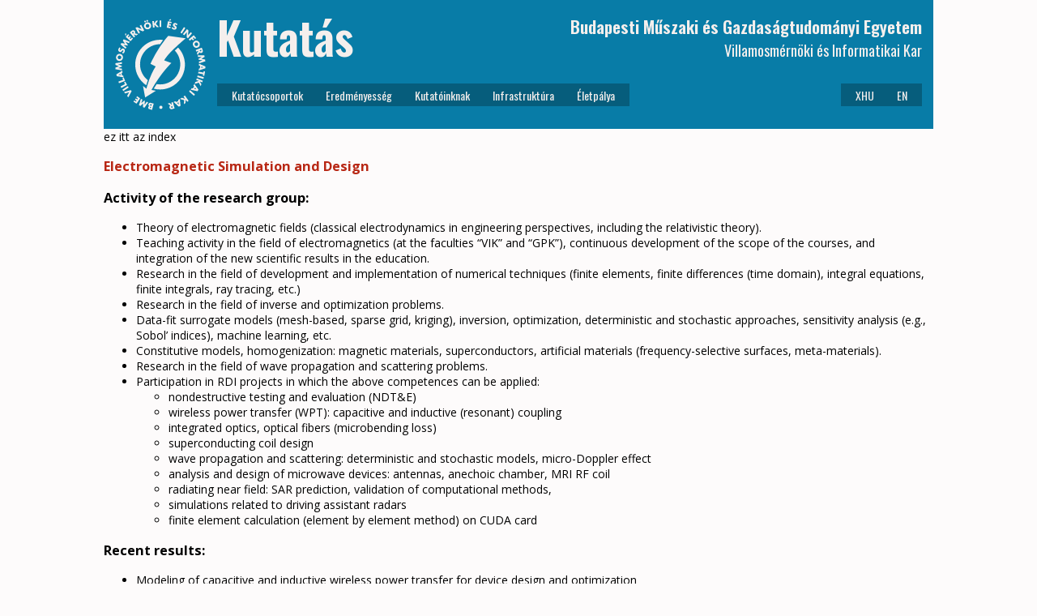

--- FILE ---
content_type: text/html; charset=UTF-8
request_url: https://research.vik.bme.hu/keyword/electromagnetic-wave-propagation-and-scattering/
body_size: 6286
content:
<!DOCTYPE html>
<html>
<head>
<meta charset="UTF-8">
<title>electromagnetic wave propagation and scattering | Keywords | </title>
<link rel="stylesheet" href="https://research.vik.bme.hu/wp-content/themes/vik-research/style.css" type="text/css" />
<meta name='robots' content='max-image-preview:large' />
<link rel='dns-prefetch' href='//stats.wp.com' />
<link rel="alternate" type="application/rss+xml" title="VIK Kutatócsoportok &raquo; electromagnetic wave propagation and scattering Keyword Feed" href="https://research.vik.bme.hu/keyword/electromagnetic-wave-propagation-and-scattering/feed/" />
<script type="text/javascript">
window._wpemojiSettings = {"baseUrl":"https:\/\/s.w.org\/images\/core\/emoji\/14.0.0\/72x72\/","ext":".png","svgUrl":"https:\/\/s.w.org\/images\/core\/emoji\/14.0.0\/svg\/","svgExt":".svg","source":{"concatemoji":"https:\/\/research.vik.bme.hu\/wp-includes\/js\/wp-emoji-release.min.js?ver=6.3"}};
/*! This file is auto-generated */
!function(i,n){var o,s,e;function c(e){try{var t={supportTests:e,timestamp:(new Date).valueOf()};sessionStorage.setItem(o,JSON.stringify(t))}catch(e){}}function p(e,t,n){e.clearRect(0,0,e.canvas.width,e.canvas.height),e.fillText(t,0,0);var t=new Uint32Array(e.getImageData(0,0,e.canvas.width,e.canvas.height).data),r=(e.clearRect(0,0,e.canvas.width,e.canvas.height),e.fillText(n,0,0),new Uint32Array(e.getImageData(0,0,e.canvas.width,e.canvas.height).data));return t.every(function(e,t){return e===r[t]})}function u(e,t,n){switch(t){case"flag":return n(e,"\ud83c\udff3\ufe0f\u200d\u26a7\ufe0f","\ud83c\udff3\ufe0f\u200b\u26a7\ufe0f")?!1:!n(e,"\ud83c\uddfa\ud83c\uddf3","\ud83c\uddfa\u200b\ud83c\uddf3")&&!n(e,"\ud83c\udff4\udb40\udc67\udb40\udc62\udb40\udc65\udb40\udc6e\udb40\udc67\udb40\udc7f","\ud83c\udff4\u200b\udb40\udc67\u200b\udb40\udc62\u200b\udb40\udc65\u200b\udb40\udc6e\u200b\udb40\udc67\u200b\udb40\udc7f");case"emoji":return!n(e,"\ud83e\udef1\ud83c\udffb\u200d\ud83e\udef2\ud83c\udfff","\ud83e\udef1\ud83c\udffb\u200b\ud83e\udef2\ud83c\udfff")}return!1}function f(e,t,n){var r="undefined"!=typeof WorkerGlobalScope&&self instanceof WorkerGlobalScope?new OffscreenCanvas(300,150):i.createElement("canvas"),a=r.getContext("2d",{willReadFrequently:!0}),o=(a.textBaseline="top",a.font="600 32px Arial",{});return e.forEach(function(e){o[e]=t(a,e,n)}),o}function t(e){var t=i.createElement("script");t.src=e,t.defer=!0,i.head.appendChild(t)}"undefined"!=typeof Promise&&(o="wpEmojiSettingsSupports",s=["flag","emoji"],n.supports={everything:!0,everythingExceptFlag:!0},e=new Promise(function(e){i.addEventListener("DOMContentLoaded",e,{once:!0})}),new Promise(function(t){var n=function(){try{var e=JSON.parse(sessionStorage.getItem(o));if("object"==typeof e&&"number"==typeof e.timestamp&&(new Date).valueOf()<e.timestamp+604800&&"object"==typeof e.supportTests)return e.supportTests}catch(e){}return null}();if(!n){if("undefined"!=typeof Worker&&"undefined"!=typeof OffscreenCanvas&&"undefined"!=typeof URL&&URL.createObjectURL&&"undefined"!=typeof Blob)try{var e="postMessage("+f.toString()+"("+[JSON.stringify(s),u.toString(),p.toString()].join(",")+"));",r=new Blob([e],{type:"text/javascript"}),a=new Worker(URL.createObjectURL(r),{name:"wpTestEmojiSupports"});return void(a.onmessage=function(e){c(n=e.data),a.terminate(),t(n)})}catch(e){}c(n=f(s,u,p))}t(n)}).then(function(e){for(var t in e)n.supports[t]=e[t],n.supports.everything=n.supports.everything&&n.supports[t],"flag"!==t&&(n.supports.everythingExceptFlag=n.supports.everythingExceptFlag&&n.supports[t]);n.supports.everythingExceptFlag=n.supports.everythingExceptFlag&&!n.supports.flag,n.DOMReady=!1,n.readyCallback=function(){n.DOMReady=!0}}).then(function(){return e}).then(function(){var e;n.supports.everything||(n.readyCallback(),(e=n.source||{}).concatemoji?t(e.concatemoji):e.wpemoji&&e.twemoji&&(t(e.twemoji),t(e.wpemoji)))}))}((window,document),window._wpemojiSettings);
</script>
<style type="text/css">
img.wp-smiley,
img.emoji {
	display: inline !important;
	border: none !important;
	box-shadow: none !important;
	height: 1em !important;
	width: 1em !important;
	margin: 0 0.07em !important;
	vertical-align: -0.1em !important;
	background: none !important;
	padding: 0 !important;
}
</style>
	<link rel='stylesheet' id='wp-block-library-css' href='https://research.vik.bme.hu/wp-includes/css/dist/block-library/style.min.css?ver=6.3' type='text/css' media='all' />
<style id='wp-block-library-inline-css' type='text/css'>
.has-text-align-justify{text-align:justify;}
</style>
<link rel='stylesheet' id='jetpack-videopress-video-block-view-css' href='https://research.vik.bme.hu/wp-content/plugins/jetpack/jetpack_vendor/automattic/jetpack-videopress/build/block-editor/blocks/video/view.css?minify=false&#038;ver=34ae973733627b74a14e' type='text/css' media='all' />
<link rel='stylesheet' id='mediaelement-css' href='https://research.vik.bme.hu/wp-includes/js/mediaelement/mediaelementplayer-legacy.min.css?ver=4.2.17' type='text/css' media='all' />
<link rel='stylesheet' id='wp-mediaelement-css' href='https://research.vik.bme.hu/wp-includes/js/mediaelement/wp-mediaelement.min.css?ver=6.3' type='text/css' media='all' />
<style id='classic-theme-styles-inline-css' type='text/css'>
/*! This file is auto-generated */
.wp-block-button__link{color:#fff;background-color:#32373c;border-radius:9999px;box-shadow:none;text-decoration:none;padding:calc(.667em + 2px) calc(1.333em + 2px);font-size:1.125em}.wp-block-file__button{background:#32373c;color:#fff;text-decoration:none}
</style>
<style id='global-styles-inline-css' type='text/css'>
body{--wp--preset--color--black: #000000;--wp--preset--color--cyan-bluish-gray: #abb8c3;--wp--preset--color--white: #ffffff;--wp--preset--color--pale-pink: #f78da7;--wp--preset--color--vivid-red: #cf2e2e;--wp--preset--color--luminous-vivid-orange: #ff6900;--wp--preset--color--luminous-vivid-amber: #fcb900;--wp--preset--color--light-green-cyan: #7bdcb5;--wp--preset--color--vivid-green-cyan: #00d084;--wp--preset--color--pale-cyan-blue: #8ed1fc;--wp--preset--color--vivid-cyan-blue: #0693e3;--wp--preset--color--vivid-purple: #9b51e0;--wp--preset--gradient--vivid-cyan-blue-to-vivid-purple: linear-gradient(135deg,rgba(6,147,227,1) 0%,rgb(155,81,224) 100%);--wp--preset--gradient--light-green-cyan-to-vivid-green-cyan: linear-gradient(135deg,rgb(122,220,180) 0%,rgb(0,208,130) 100%);--wp--preset--gradient--luminous-vivid-amber-to-luminous-vivid-orange: linear-gradient(135deg,rgba(252,185,0,1) 0%,rgba(255,105,0,1) 100%);--wp--preset--gradient--luminous-vivid-orange-to-vivid-red: linear-gradient(135deg,rgba(255,105,0,1) 0%,rgb(207,46,46) 100%);--wp--preset--gradient--very-light-gray-to-cyan-bluish-gray: linear-gradient(135deg,rgb(238,238,238) 0%,rgb(169,184,195) 100%);--wp--preset--gradient--cool-to-warm-spectrum: linear-gradient(135deg,rgb(74,234,220) 0%,rgb(151,120,209) 20%,rgb(207,42,186) 40%,rgb(238,44,130) 60%,rgb(251,105,98) 80%,rgb(254,248,76) 100%);--wp--preset--gradient--blush-light-purple: linear-gradient(135deg,rgb(255,206,236) 0%,rgb(152,150,240) 100%);--wp--preset--gradient--blush-bordeaux: linear-gradient(135deg,rgb(254,205,165) 0%,rgb(254,45,45) 50%,rgb(107,0,62) 100%);--wp--preset--gradient--luminous-dusk: linear-gradient(135deg,rgb(255,203,112) 0%,rgb(199,81,192) 50%,rgb(65,88,208) 100%);--wp--preset--gradient--pale-ocean: linear-gradient(135deg,rgb(255,245,203) 0%,rgb(182,227,212) 50%,rgb(51,167,181) 100%);--wp--preset--gradient--electric-grass: linear-gradient(135deg,rgb(202,248,128) 0%,rgb(113,206,126) 100%);--wp--preset--gradient--midnight: linear-gradient(135deg,rgb(2,3,129) 0%,rgb(40,116,252) 100%);--wp--preset--font-size--small: 13px;--wp--preset--font-size--medium: 20px;--wp--preset--font-size--large: 36px;--wp--preset--font-size--x-large: 42px;--wp--preset--spacing--20: 0.44rem;--wp--preset--spacing--30: 0.67rem;--wp--preset--spacing--40: 1rem;--wp--preset--spacing--50: 1.5rem;--wp--preset--spacing--60: 2.25rem;--wp--preset--spacing--70: 3.38rem;--wp--preset--spacing--80: 5.06rem;--wp--preset--shadow--natural: 6px 6px 9px rgba(0, 0, 0, 0.2);--wp--preset--shadow--deep: 12px 12px 50px rgba(0, 0, 0, 0.4);--wp--preset--shadow--sharp: 6px 6px 0px rgba(0, 0, 0, 0.2);--wp--preset--shadow--outlined: 6px 6px 0px -3px rgba(255, 255, 255, 1), 6px 6px rgba(0, 0, 0, 1);--wp--preset--shadow--crisp: 6px 6px 0px rgba(0, 0, 0, 1);}:where(.is-layout-flex){gap: 0.5em;}:where(.is-layout-grid){gap: 0.5em;}body .is-layout-flow > .alignleft{float: left;margin-inline-start: 0;margin-inline-end: 2em;}body .is-layout-flow > .alignright{float: right;margin-inline-start: 2em;margin-inline-end: 0;}body .is-layout-flow > .aligncenter{margin-left: auto !important;margin-right: auto !important;}body .is-layout-constrained > .alignleft{float: left;margin-inline-start: 0;margin-inline-end: 2em;}body .is-layout-constrained > .alignright{float: right;margin-inline-start: 2em;margin-inline-end: 0;}body .is-layout-constrained > .aligncenter{margin-left: auto !important;margin-right: auto !important;}body .is-layout-constrained > :where(:not(.alignleft):not(.alignright):not(.alignfull)){max-width: var(--wp--style--global--content-size);margin-left: auto !important;margin-right: auto !important;}body .is-layout-constrained > .alignwide{max-width: var(--wp--style--global--wide-size);}body .is-layout-flex{display: flex;}body .is-layout-flex{flex-wrap: wrap;align-items: center;}body .is-layout-flex > *{margin: 0;}body .is-layout-grid{display: grid;}body .is-layout-grid > *{margin: 0;}:where(.wp-block-columns.is-layout-flex){gap: 2em;}:where(.wp-block-columns.is-layout-grid){gap: 2em;}:where(.wp-block-post-template.is-layout-flex){gap: 1.25em;}:where(.wp-block-post-template.is-layout-grid){gap: 1.25em;}.has-black-color{color: var(--wp--preset--color--black) !important;}.has-cyan-bluish-gray-color{color: var(--wp--preset--color--cyan-bluish-gray) !important;}.has-white-color{color: var(--wp--preset--color--white) !important;}.has-pale-pink-color{color: var(--wp--preset--color--pale-pink) !important;}.has-vivid-red-color{color: var(--wp--preset--color--vivid-red) !important;}.has-luminous-vivid-orange-color{color: var(--wp--preset--color--luminous-vivid-orange) !important;}.has-luminous-vivid-amber-color{color: var(--wp--preset--color--luminous-vivid-amber) !important;}.has-light-green-cyan-color{color: var(--wp--preset--color--light-green-cyan) !important;}.has-vivid-green-cyan-color{color: var(--wp--preset--color--vivid-green-cyan) !important;}.has-pale-cyan-blue-color{color: var(--wp--preset--color--pale-cyan-blue) !important;}.has-vivid-cyan-blue-color{color: var(--wp--preset--color--vivid-cyan-blue) !important;}.has-vivid-purple-color{color: var(--wp--preset--color--vivid-purple) !important;}.has-black-background-color{background-color: var(--wp--preset--color--black) !important;}.has-cyan-bluish-gray-background-color{background-color: var(--wp--preset--color--cyan-bluish-gray) !important;}.has-white-background-color{background-color: var(--wp--preset--color--white) !important;}.has-pale-pink-background-color{background-color: var(--wp--preset--color--pale-pink) !important;}.has-vivid-red-background-color{background-color: var(--wp--preset--color--vivid-red) !important;}.has-luminous-vivid-orange-background-color{background-color: var(--wp--preset--color--luminous-vivid-orange) !important;}.has-luminous-vivid-amber-background-color{background-color: var(--wp--preset--color--luminous-vivid-amber) !important;}.has-light-green-cyan-background-color{background-color: var(--wp--preset--color--light-green-cyan) !important;}.has-vivid-green-cyan-background-color{background-color: var(--wp--preset--color--vivid-green-cyan) !important;}.has-pale-cyan-blue-background-color{background-color: var(--wp--preset--color--pale-cyan-blue) !important;}.has-vivid-cyan-blue-background-color{background-color: var(--wp--preset--color--vivid-cyan-blue) !important;}.has-vivid-purple-background-color{background-color: var(--wp--preset--color--vivid-purple) !important;}.has-black-border-color{border-color: var(--wp--preset--color--black) !important;}.has-cyan-bluish-gray-border-color{border-color: var(--wp--preset--color--cyan-bluish-gray) !important;}.has-white-border-color{border-color: var(--wp--preset--color--white) !important;}.has-pale-pink-border-color{border-color: var(--wp--preset--color--pale-pink) !important;}.has-vivid-red-border-color{border-color: var(--wp--preset--color--vivid-red) !important;}.has-luminous-vivid-orange-border-color{border-color: var(--wp--preset--color--luminous-vivid-orange) !important;}.has-luminous-vivid-amber-border-color{border-color: var(--wp--preset--color--luminous-vivid-amber) !important;}.has-light-green-cyan-border-color{border-color: var(--wp--preset--color--light-green-cyan) !important;}.has-vivid-green-cyan-border-color{border-color: var(--wp--preset--color--vivid-green-cyan) !important;}.has-pale-cyan-blue-border-color{border-color: var(--wp--preset--color--pale-cyan-blue) !important;}.has-vivid-cyan-blue-border-color{border-color: var(--wp--preset--color--vivid-cyan-blue) !important;}.has-vivid-purple-border-color{border-color: var(--wp--preset--color--vivid-purple) !important;}.has-vivid-cyan-blue-to-vivid-purple-gradient-background{background: var(--wp--preset--gradient--vivid-cyan-blue-to-vivid-purple) !important;}.has-light-green-cyan-to-vivid-green-cyan-gradient-background{background: var(--wp--preset--gradient--light-green-cyan-to-vivid-green-cyan) !important;}.has-luminous-vivid-amber-to-luminous-vivid-orange-gradient-background{background: var(--wp--preset--gradient--luminous-vivid-amber-to-luminous-vivid-orange) !important;}.has-luminous-vivid-orange-to-vivid-red-gradient-background{background: var(--wp--preset--gradient--luminous-vivid-orange-to-vivid-red) !important;}.has-very-light-gray-to-cyan-bluish-gray-gradient-background{background: var(--wp--preset--gradient--very-light-gray-to-cyan-bluish-gray) !important;}.has-cool-to-warm-spectrum-gradient-background{background: var(--wp--preset--gradient--cool-to-warm-spectrum) !important;}.has-blush-light-purple-gradient-background{background: var(--wp--preset--gradient--blush-light-purple) !important;}.has-blush-bordeaux-gradient-background{background: var(--wp--preset--gradient--blush-bordeaux) !important;}.has-luminous-dusk-gradient-background{background: var(--wp--preset--gradient--luminous-dusk) !important;}.has-pale-ocean-gradient-background{background: var(--wp--preset--gradient--pale-ocean) !important;}.has-electric-grass-gradient-background{background: var(--wp--preset--gradient--electric-grass) !important;}.has-midnight-gradient-background{background: var(--wp--preset--gradient--midnight) !important;}.has-small-font-size{font-size: var(--wp--preset--font-size--small) !important;}.has-medium-font-size{font-size: var(--wp--preset--font-size--medium) !important;}.has-large-font-size{font-size: var(--wp--preset--font-size--large) !important;}.has-x-large-font-size{font-size: var(--wp--preset--font-size--x-large) !important;}
.wp-block-navigation a:where(:not(.wp-element-button)){color: inherit;}
:where(.wp-block-post-template.is-layout-flex){gap: 1.25em;}:where(.wp-block-post-template.is-layout-grid){gap: 1.25em;}
:where(.wp-block-columns.is-layout-flex){gap: 2em;}:where(.wp-block-columns.is-layout-grid){gap: 2em;}
.wp-block-pullquote{font-size: 1.5em;line-height: 1.6;}
</style>
<link rel='stylesheet' id='fontawesome-css-6-css' href='https://research.vik.bme.hu/wp-content/plugins/wp-font-awesome/font-awesome/css/fontawesome-all.min.css?ver=1.7.9' type='text/css' media='all' />
<link rel='stylesheet' id='fontawesome-css-4-css' href='https://research.vik.bme.hu/wp-content/plugins/wp-font-awesome/font-awesome/css/v4-shims.min.css?ver=1.7.9' type='text/css' media='all' />
<link rel='stylesheet' id='index-styling-css' href='https://research.vik.bme.hu/wp-content/themes/vik-research/css/index.css?ver=6.3' type='text/css' media='all' />
<link rel='stylesheet' id='main-styling-css' href='https://research.vik.bme.hu/wp-content/themes/vik-research/css/Main.css?ver=6.3' type='text/css' media='all' />
<link rel='stylesheet' id='group-styling1-css' href='https://research.vik.bme.hu/wp-content/themes/vik-research/css/InfoPageFrame.css?ver=6.3' type='text/css' media='all' />
<link rel='stylesheet' id='group-styling2-css' href='https://research.vik.bme.hu/wp-content/themes/vik-research/css/ResearchGroupInfo.css?ver=6.3' type='text/css' media='all' />
<link rel='stylesheet' id='groups-styling-css' href='https://research.vik.bme.hu/wp-content/themes/vik-research/css/ResearchGroupPage.css?ver=6.3' type='text/css' media='all' />
<link rel='stylesheet' id='group-styling3-css' href='https://research.vik.bme.hu/wp-content/themes/vik-research/css/ResearchGroupHome.css?ver=6.3' type='text/css' media='all' />
<link rel='stylesheet' id='infrastruct-styling-css' href='https://research.vik.bme.hu/wp-content/themes/vik-research/css/InfrastructurePage.css?ver=6.3' type='text/css' media='all' />
<link rel='stylesheet' id='sidemenu-styling-css' href='https://research.vik.bme.hu/wp-content/themes/vik-research/css/SideMenu.css?ver=6.3' type='text/css' media='all' />
<link rel='stylesheet' id='search-styling-css' href='https://research.vik.bme.hu/wp-content/themes/vik-research/css/SearchPanel.css?ver=6.3' type='text/css' media='all' />
<link rel='stylesheet' id='search-result-styling-css' href='https://research.vik.bme.hu/wp-content/themes/vik-research/css/ResearchGroupSearchResults.css?ver=6.3' type='text/css' media='all' />
<link rel='stylesheet' id='carousel-styling-css' href='https://research.vik.bme.hu/wp-content/themes/vik-research/css/ImageCarousel.css?ver=6.3' type='text/css' media='all' />
<link rel='stylesheet' id='internal-styling-css' href='https://research.vik.bme.hu/wp-content/themes/vik-research/css/InternalPage.css?ver=6.3' type='text/css' media='all' />
<link rel='stylesheet' id='resutls-styling-css' href='https://research.vik.bme.hu/wp-content/themes/vik-research/css/ResultsPage.css?ver=6.3' type='text/css' media='all' />
<link rel='stylesheet' id='profilecard-styling-css' href='https://research.vik.bme.hu/wp-content/themes/vik-research/css/ProfileCard.css?ver=6.3' type='text/css' media='all' />
<link rel='stylesheet' id='career-styling-css' href='https://research.vik.bme.hu/wp-content/themes/vik-research/css/CareerPage.css?ver=6.3' type='text/css' media='all' />
<link rel='stylesheet' id='graph-styling-css' href='https://research.vik.bme.hu/wp-content/themes/vik-research/css/Graph.css?ver=6.3' type='text/css' media='all' />
<link rel='stylesheet' id='jetpack_css-css' href='https://research.vik.bme.hu/wp-content/plugins/jetpack/css/jetpack.css?ver=12.4' type='text/css' media='all' />
<!--n2css--><script type='text/javascript' src='https://research.vik.bme.hu/wp-includes/js/jquery/jquery.min.js?ver=3.7.0' id='jquery-core-js'></script>
<script type='text/javascript' src='https://research.vik.bme.hu/wp-includes/js/jquery/jquery-migrate.min.js?ver=3.4.1' id='jquery-migrate-js'></script>
<link rel="https://api.w.org/" href="https://research.vik.bme.hu/wp-json/" /><link rel="alternate" type="application/json" href="https://research.vik.bme.hu/wp-json/wp/v2/keyword/1600" /><link rel="EditURI" type="application/rsd+xml" title="RSD" href="https://research.vik.bme.hu/xmlrpc.php?rsd" />
<meta name="generator" content="WordPress 6.3" />
	<style>img#wpstats{display:none}</style>
		<link rel="icon" href="https://research.vik.bme.hu/wp-content/uploads/2023/02/cropped-viklogo-32x32.png" sizes="32x32" />
<link rel="icon" href="https://research.vik.bme.hu/wp-content/uploads/2023/02/cropped-viklogo-192x192.png" sizes="192x192" />
<link rel="apple-touch-icon" href="https://research.vik.bme.hu/wp-content/uploads/2023/02/cropped-viklogo-180x180.png" />
<meta name="msapplication-TileImage" content="https://research.vik.bme.hu/wp-content/uploads/2023/02/cropped-viklogo-270x270.png" />
</head>
<body>
<div id='page'>
	<div id="header">
	
<img src="https://research.vik.bme.hu/wp-content/themes/vik-research/images/vik.svg" alt=''>
<div class="header-right">
	<div class="header-text">
		<div class="title">
			<h1>Kutatás</h1>
		</div>
		<div class="faculty">
			<h1>Budapesti Műszaki és Gazdaságtudományi Egyetem</h1>
			<h2>Villamosmérnöki és Informatikai Kar</h2>
		</div>
	</div>
	<div class="menu-panel">
		<div class="menu-header-main-menu-container"><ul id="menu-header-main-menu" class="menu-container"><li id="menu-item-1751" class="menu-item menu-item-type-post_type menu-item-object-page menu-item-home menu-item-1751"><a href="https://research.vik.bme.hu/">Kutatócsoportok</a></li>
<li id="menu-item-205" class="menu-item menu-item-type-post_type menu-item-object-page menu-item-205"><a href="https://research.vik.bme.hu/eredmenyesseg/">Eredményesség</a></li>
<li id="menu-item-204" class="menu-item menu-item-type-post_type menu-item-object-page menu-item-204"><a href="https://research.vik.bme.hu/kutatoinknak/">Kutatóinknak</a></li>
<li id="menu-item-1966" class="menu-item menu-item-type-post_type menu-item-object-page menu-item-1966"><a href="https://research.vik.bme.hu/infrastruktura/">Infrastruktúra</a></li>
<li id="menu-item-189" class="menu-item menu-item-type-post_type menu-item-object-page menu-item-189"><a href="https://research.vik.bme.hu/eletpalya/">Életpálya</a></li>
</ul></div>		<div class="menu-header-lang-menu-container">        
		<ul class="menu-container">
            <li class="menu-item"><a href="" >XHU</a></li>
            <li class="menu-item"><a href="" >EN</a></li>
        </ul>
        </div>
	</div>
</div>

</div>	
	<div class="page-root">
		ez itt az index				<h3><a href="https://research.vik.bme.hu/group/electromagnetic-simulation-and-design/">Electromagnetic Simulation and Design</a></h3>
		<h3>Activity of the research group:</h3>
<ul>
<li>Theory of electromagnetic fields (classical electrodynamics in engineering perspectives, including the relativistic theory).</li>
<li>Teaching activity in the field of electromagnetics (at the faculties “VIK” and “GPK”), continuous development of the scope of the courses, and integration of the new scientific results in the education.</li>
<li>Research in the field of development and implementation of numerical techniques (finite elements, finite differences (time domain), integral equations, finite integrals, ray tracing, etc.)</li>
<li>Research in the field of inverse and optimization problems.</li>
<li>Data-fit surrogate models (mesh-based, sparse grid, kriging), inversion, optimization, deterministic and stochastic approaches, sensitivity analysis (e.g., Sobol’ indices), machine learning, etc.</li>
<li>Constitutive models, homogenization: magnetic materials, superconductors, artificial materials (frequency-selective surfaces, meta-materials).</li>
<li>Research in the field of wave propagation and scattering problems.</li>
<li>Participation in RDI projects in which the above competences can be applied:
<ul>
<li>nondestructive testing and evaluation (NDT&amp;E)</li>
<li>wireless power transfer (WPT): capacitive and inductive (resonant) coupling</li>
<li>integrated optics, optical fibers (microbending loss)</li>
<li>superconducting coil design</li>
<li>wave propagation and scattering: deterministic and stochastic models, micro-Doppler effect</li>
<li>analysis and design of microwave devices: antennas, anechoic chamber, MRI RF coil</li>
<li>radiating near field: SAR prediction, validation of computational methods,</li>
<li>simulations related to driving assistant radars</li>
<li>finite element calculation (element by element method) on CUDA card</li>
</ul>
</li>
</ul>
<h3>Recent results:</h3>
<ul>
<li>Modeling of capacitive and inductive wireless power transfer for device design and optimization</li>
<li>Modeling of Litz-wires for accurate calculation of ohmic loss</li>
<li>Application of sensitivity analysis based on Sobol’ indices for electromagnetic models</li>
<li>Antenna near field modeling and development of methods for validation of numerical simulations thereof</li>
<li>Automotive EMC measurements: numerical model development</li>
<li>Robust semi-analytical formulation for the modeling of millimeter-wave scattering</li>
<li>Modeling of spiral superconductor coil</li>
</ul>
<h3>Recent projects:</h3>
<p>OTKA</p>
<h3>International relations:</h3>
<p>Universite Paris-Saclay • Furukawa Electric Co., Ltd ., Hiratsuka, Japan • CEA-LIST, Saclay, France • Czech Technical University in Prague</p>
<h3>Industrial partners:</h3>
<p>Bosch • Pro Patria Electronics • FETI</p>
					</div>
	<script defer type='text/javascript' src='https://stats.wp.com/e-202604.js' id='jetpack-stats-js'></script>
<script id="jetpack-stats-js-after" type="text/javascript">
_stq = window._stq || [];
_stq.push([ "view", {v:'ext',blog:'219977421',post:'0',tz:'0',srv:'research.vik.bme.hu',j:'1:12.4'} ]);
_stq.push([ "clickTrackerInit", "219977421", "0" ]);
</script>
</div>
</body>
</html>

--- FILE ---
content_type: text/css
request_url: https://research.vik.bme.hu/wp-content/themes/vik-research/css/InfoPageFrame.css?ver=6.3
body_size: 424
content:
#infopage-container {
    display: flex;
    flex-direction: column;
    align-items: stretch;
}

#infopage-container .line {
    height: 2px;
    width: 100%;
    border-top: 1px dotted var(--text-color);
    margin: 1em 0;
}

.leader-container {
    display: flex;
    flex-wrap: wrap;
    justify-content: flex-start;
    position: relative;
}

.staff-container {
    display: grid;
    grid-template-columns: repeat(auto-fill, minmax(14em, 1fr));
}

#infopage-container .upper h2 {
    font-family: "Open Sans";
    font-weight: 300;
    margin: 0;
    font-size: 1em;
}

#infopage-container .upper img {
    float: right;
    top: 0;
    right: 0;
    margin: 0.5em;
    max-width: 15em;
    max-height: 5.5em;
    width: auto;
    height: auto;
}

#infopage-container .links {
    position: absolute;
    top: 0;
    right: 0;
	font-size: 1.1em;
}

#infopage-container .links a {
    margin-left: 0.25em;
    color: var(--text-color);
}

.description-container {
    margin-top: 0.5em;
}


--- FILE ---
content_type: text/css
request_url: https://research.vik.bme.hu/wp-content/themes/vik-research/css/ResearchGroupPage.css?ver=6.3
body_size: 275
content:
#research-group-main .group-items {
  margin: 0 0 0 2em;
  list-style-type: none;
  list-style-position: inside;
  padding-left: 0;  
  font-weight: 400;
}

#research-group-main .group-item, #research-group-main .group-item:hover, #research-group-main .group-item:visited {
  color: var(--bg-normal);
  text-decoration: none;
  display: block;
  padding: 0.35em;
  text-shadow: none;
}


#research-group-main .group-item:hover, #research-group-main .group-item-active {
  background-color: var(--accent-selected);
  color: var(--bg-normal);
  text-decoration: none;
}

#research-group-main .search-panel-container {
  margin: 0.5em 0;
}

--- FILE ---
content_type: text/css
request_url: https://research.vik.bme.hu/wp-content/themes/vik-research/css/ResearchGroupHome.css?ver=6.3
body_size: 701
content:
#research-group-home {
    display: flex;
    flex-direction: column;
    align-items: stretch;
}

#research-group-home h1 {
    font-size: 1.5em;
    margin: 0.75em 0.25em 0.5em 0.25em;
}

#research-group-home .cluster-container {
    display: grid;
    grid-template-columns: repeat(auto-fill, minmax(20em, 1fr));
}

#research-group-home .cluster-box {
    /*background-color: var(--bg-light);*/
    /*box-shadow: rgba(149, 157, 165, 0.2) 0px 8px 24px;*/
    margin: 0.5em;
}

#research-group-home .cluster-box-header {
    background-color: var(--accent-normal);
    height: 4em;
    color: var(--bg-normal);
    font-family: "Oswald";
    font-size: 1.25em;
    display: grid;
    grid-template-columns: 3em 1fr;
    align-items: center;
    padding: 0.5em;
}

#research-group-home .cluster-box-header:hover {
    background-color: var(--accent-selected);
}

#research-group-home .cluster-box-header-pictogram {
    margin: auto;   
}

#research-group-home .cluster-box-header-text {
    text-align: center;
}

#research-group-home .cluster-box-list {
    position: relative;
    overflow-y: hidden;
    max-height: 0;
    transition: max-height 200ms;
}

#research-group-home .cluster-box-item {
    display: flex;
    align-content: stretch;
    position: relative;
}

#research-group-home .cluster-box-item-marker {
    flex: 0 0 auto;
    background-color: var(--accent-normal);
    width: 10px;
    height: 10px;
    margin: 14px 0.1em 0 -0.1em;
    border-radius: 0%;
}

#research-group-home .cluster-box-item-text, .cluster-box-item-text:visited, .cluster-box-item-text:hover {
    flex: 1 1 auto;
    padding: 0.5em;
    font-family: "Oswald";
    font-weight: 300;
    background-color: var(--bg-normal);
    color: var(--text-color);
    text-decoration: none;
    text-shadow: none;
}

#research-group-home .cluster-box-item-text:hover {
    background-color: var(--bg-light);
}

#research-group-home .cluster-box-list-decoration {
    position: absolute;
    background-color: var(--accent-normal);
    width: 5px;
    top: 0;
    bottom: 0;
    left: 0em;
}

#research-group-home .cluster-box-item-pre-marker {
    flex: 0 0 auto;
    background-color: var(--accent-normal);
    width: 1em;
    height: 6px;/*0.3em;*/
    margin: 16px 0 0 0;
}

#research-group-home .cluster-box-item-pre-marker-inner {
    position: absolute;
    background-color: var(--bg-normal);
    flex: 0 0 auto;
    width: 1em;
    top: 22px;
    bottom: 0;
}

#research-group-home .upper {
    margin: 0.75em 0;
}

--- FILE ---
content_type: text/css
request_url: https://research.vik.bme.hu/wp-content/themes/vik-research/css/SideMenu.css?ver=6.3
body_size: 361
content:
.side-panel-menu-items {
    margin: 0;
    list-style-type: none;
    list-style-position: inside;
    padding-left: 0;
    background-color: var(--accent-dark);
}
  
.side-panel-menu-items .menu-item, .side-panel-menu-items .menu-item:hover {
    padding: 0.5em 0.75em;
    color: var(--bg-normal);
    text-decoration: none;
    display: block;
    text-shadow: none;
}
  
.side-panel-menu-items .menu-item > a, .side-panel-menu-items .menu-item > a:visited, .side-panel-menu-items .menu-item > a:hover {
    color: var(--bg-normal);
    text-decoration: none;
    display: block;
    text-shadow: none;	
}

.side-panel-menu-items .current-menu-item {
    background: var(--accent-normal);
}

.side-panel-menu-items .current-menu-item > a, .side-panel-menu-items .current-menu-item > a:visited {
    font-weight: 600;
}


.side-panel-menu-items .menu-item:hover {
    background: var(--accent-normal);
}

.side-panel-menu-items .current_page_item, .side-panel-menu-items .current-page-ancestor {
	background: var(--accent-normal);
}

.side-panel-menu-item, .side-panel-menu-item:hover, .side-panel-menu-item:visited {
    padding: 0.5em 0.75em;
    color: var(--bg-normal);
    text-decoration: none;
    display: block;
    text-shadow: none;
}
  
.side-panel-menu-item-active {
    font-weight: 600;
    background: var(--accent-normal);
}
  
.side-panel-menu-item:hover {
    background: var(--accent-normal);
}

.side-panel-menu-item .group-items {
	display: none;
}

.side-panel-menu-item-active .group-items {
	display: block;
}

--- FILE ---
content_type: text/css
request_url: https://research.vik.bme.hu/wp-content/themes/vik-research/css/ResearchGroupSearchResults.css?ver=6.3
body_size: 345
content:
#research-group-search-result {
    display: flex;
    flex-direction: column;
    align-items: stretch;
    margin: 1em 2em;
}

#research-group-search-result h1 {
    font-size: 1.5em;
    margin: 0.75em 0.25em 0.5em 0.25em;
}

#research-group-search-result .progress-panel {
    text-align: center;
    margin: 4em 0;
}

#research-group-search-result .search-result {
    color: var(--text-color);
    padding: 0.5em;
    text-decoration: none;
    text-shadow: none;
    font-weight: 400;    
    display: flex;
    align-items: baseline;
}

#research-group-search-result .search-result:hover {
    background-color: var(--bg-light);

}

#research-group-search-result .search-result div:first-child {
    flex: 1 1 auto;
}

#research-group-search-result .search-result div:nth-child(2){
    font-size: 0.75em;
    flex: 0 0 auto;
}

#research-group-search-result .search-result:nth-child(2n+1) {
    background-color: var(--bg-lighter);
}

#research-group-search-result .search-result:nth-child(2n+1):hover {
    background-color: var(--bg-light);
}

--- FILE ---
content_type: text/css
request_url: https://research.vik.bme.hu/wp-content/themes/vik-research/css/CareerPage.css?ver=6.3
body_size: 395
content:
.time-line {
    display: flex;
    width: 100%;
    font-size: 1.1em;
}

.triangle-out {    
    width: 0em;
    height: 0em;
    border-width: 1.5em 0 1.5em 0.5em;
    border-color: transparent;
    border-left-color: var(--accent-normal);
    border-style: solid;
}

.triangle-in {
    width: 0em;
    height: 0em;
    border-width: 1.5em 0 1.5em 0.5em;
    border-color: var(--accent-normal);
    border-left-color: transparent;
    border-style: solid;
}

.time-line-item-container {
    flex: 1 1 auto;
    display: flex;
    align-items: flex-end;
}

.time-line-item {
    flex: 1 1 auto;
    height: 3em;
    background-color: var(--accent-normal);
    color: var(--bg-normal);
    text-align: center;
    display: flex;
    align-items: center;
    justify-content: center;
    font-weight: 600;
}

.time-line-item-container:hover .time-line-item, .time-line-item-selected-container .time-line-item {
    background-color: var(--accent-selected);
}

.time-line-item-container:hover .triangle-out, .time-line-item-selected-container .triangle-out  {
    border-left-color: var(--accent-selected);
}

.time-line-item-container:hover .triangle-in, .time-line-item-selected-container .triangle-in  {
    border-color: var(--accent-selected);
    border-left-color: transparent;
}

.process-step img {
    float: right;
    margin: 0 0 1em 1em;
}

.process-step {
    margin-top: 0em;
}

--- FILE ---
content_type: image/svg+xml
request_url: https://research.vik.bme.hu/wp-content/themes/vik-research/images/vik.svg
body_size: 11425
content:
<?xml version="1.0" encoding="UTF-8" standalone="no"?>
<svg
   version="1.1"
   width="237.0701"
   height="239.3174"
   id="svg23"
   viewBox="0 0 237.0701 239.3174"
   sodipodi:docname="vik.svg"
   inkscape:version="1.1.1 (3bf5ae0d25, 2021-09-20, custom)"
   xmlns:inkscape="http://www.inkscape.org/namespaces/inkscape"
   xmlns:sodipodi="http://sodipodi.sourceforge.net/DTD/sodipodi-0.dtd"
   xmlns="http://www.w3.org/2000/svg"
   xmlns:svg="http://www.w3.org/2000/svg">
  <defs
     id="defs27" />
  <sodipodi:namedview
     id="namedview25"
     pagecolor="#ffffff"
     bordercolor="#666666"
     borderopacity="1.0"
     inkscape:pageshadow="2"
     inkscape:pageopacity="0.0"
     inkscape:pagecheckerboard="0"
     showgrid="false"
     fit-margin-top="1"
     lock-margins="true"
     fit-margin-left="1"
     fit-margin-right="1"
     fit-margin-bottom="1"
     inkscape:zoom="2.096508"
     inkscape:cx="89.911415"
     inkscape:cy="185.06965"
     inkscape:window-width="1920"
     inkscape:window-height="1023"
     inkscape:window-x="0"
     inkscape:window-y="0"
     inkscape:window-maximized="1"
     inkscape:current-layer="svg23" />
  <path
     d="m 52.7392,120.1548 c 0,-35.856 29.0687,-64.9247 64.9241,-64.9247 2.6387,0 5.236,0.1751 7.7907,0.4827 -2.2425,3.1385 -4.7893,6.8338 -7.5631,11.0499 h -0.0282 c -29.013,0 -52.5336,23.5205 -52.5336,52.5342 0,16.9136 7.9994,31.9488 20.4129,41.559 -1.7355,4.8576 -3.1581,9.3577 -4.2817,13.1987 C 64.1361,162.396 52.7392,142.6062 52.7392,120.1548 Z"
     style="fill:#f5efed;fill-opacity:1;fill-rule:evenodd"
     id="path4" />
  <path
     d="m 117.6633,185.0809 c -5.7063,0 -11.2402,-0.7432 -16.5123,-2.1252 2.539,-4.1328 5.1246,-8.1029 7.7246,-11.9038 2.9233,0.5056 5.9227,0.7824 8.9871,0.7824 29.0176,0 52.5374,-23.5205 52.5374,-52.5374 0,-13.8801 -5.3921,-26.4957 -14.1857,-35.8862 2.8387,-2.6609 5.7463,-5.2898 8.6342,-7.8274 10.9876,11.6303 17.7394,27.3076 17.7394,44.5715 0,35.8586 -29.0687,64.9261 -64.9247,64.9261 z"
     style="fill:#f5efed;fill-opacity:1;fill-rule:evenodd"
     id="path6" />
  <path
     d="m 128.3866,108.8642 18.7836,7.2313 c 0,0 -27.4494,26.3356 -51.9583,70.4408 l 11.469,2.0143 -28.0305,17.3071 -5.623,-30.1142 9.1157,7.4543 c 0,0 7.7599,-33.4502 24.0859,-58.4045 L 92.5424,118.172 C 114.5294,71.3376 139.161,45.1791 139.161,45.1791 l 45.4013,6.0277 c 0,0 -45.7024,38.1582 -56.1757,57.6574 z"
     style="fill:#f5efed;fill-opacity:1;fill-rule:evenodd"
     id="path8" />
  <path
     d="m 94.9977,227.588 -0.4343,-0.116 c -1.3883,-0.3722 -3.5452,-0.7409 -3.0162,-2.715 0.4826,-1.8008 2.5915,-1.166 3.8498,-0.8288 l 0.5425,0.1451 z m -0.486,-7.3854 c -2.9942,-0.8022 -6.2258,-0.4589 -7.1442,2.9692 -0.6102,2.2781 -0.0366,4.1294 2.2253,5.0611 l -0.0117,0.0435 c -1.5037,0.3178 -2.3009,1.3833 -2.6962,2.8586 -0.8373,3.1244 0.8131,4.7756 3.7208,5.5548 l 6.0748,1.6276 4.3835,-16.359 z m -1.2116,13.7209 -0.3038,-0.0814 c -1.1501,-0.3078 -2.4503,-0.7495 -2.0492,-2.2465 0.3723,-1.3883 1.5961,-1.2698 2.7244,-0.9673 l 0.4773,0.1276 z m -6.62,-14.9696 -3.9368,-1.9202 -5.5452,8.1417 -0.0403,-0.0197 0.781,-10.4651 -1.5753,-0.7683 -7.9271,6.9797 -0.0406,-0.0197 3.1631,-9.3037 -3.9572,-1.9298 -5.1229,16.3447 3.9368,1.92 7.2392,-6.5406 -0.8795,9.6427 3.8964,1.9003 z m -36.4803,-5.2951 -2.0853,3.0915 7.9887,5.3885 9.4709,-14.0409 -7.989,-5.3884 -2.0847,3.0912 4.339,2.9268 -1.6332,2.4208 -4.1153,-2.7761 -2.0852,3.0913 4.1158,2.7758 -1.5828,2.3465 z m -18.5621,-11.8187 3.013,3.721 8.6789,-16.1948 -2.1489,-2.6535 -17.7137,5.0372 3.0109,3.7184 10.5819,-3.2793 z m -12.4175,-16.2458 2.4614,3.6497 14.0414,-9.4705 -2.4622,-3.6497 z m -4.7775,-8.4261 2.0666,3.8869 14.9541,-7.9509 -4.5448,-8.5479 -3.2926,1.7504 2.4781,4.661 z m -5.6429,-12.6947 1.5056,4.1368 15.9149,-5.7925 -3.3109,-9.0971 -3.5041,1.2753 1.8057,4.9603 z m 8.2534,-22.204 2.6785,-1.642 -0.896,-4.6082 -15.4077,9.4937 0.9172,4.7186 17.8688,3.1663 -0.8924,-4.5899 -3.1112,-0.585 z m -3.0804,1.8117 0.6986,3.5937 -5.6389,-0.7572 -0.0088,-0.0443 z m 3.9636,-9.0249 v -4.3801 l -9.7487,-1.4151 v -0.0448 l 9.7487,-3.8858 v -1.7523 l -9.7487,-4.0651 v -0.0451 l 9.7487,-1.2355 v -4.4024 L 1,116.3905 v 4.3803 l 9.0523,3.6386 L 1,127.8463 v 4.335 z M 2.8041,99.42 c -1.0137,4.7676 1.5679,9.9094 6.577,10.974 5.3614,1.1394 9.9611,-1.9014 11.0915,-7.2185 C 21.6025,97.8587 18.637,93.2094 13.2762,92.0699 8.2668,91.0053 3.8172,94.6523 2.8041,99.42 Z m 4.1744,0.8874 c 0.5465,-2.5707 3.082,-4.2365 5.367,-3.7508 2.8562,0.607 4.4952,3.1602 3.949,5.731 -0.5468,2.5707 -3.0825,4.2362 -5.9382,3.6292 -2.2855,-0.486 -3.9243,-3.0387 -3.3778,-5.6094 z m 5.2588,-25.4073 c -1.3738,1.0522 -2.6859,2.7642 -3.3531,4.3358 -1.3252,3.122 -0.2147,6.2533 2.949,7.5963 3.0188,1.2813 4.3915,-0.1125 6.1944,-2.3487 0.6166,-0.763 1.6855,-2.1882 2.8228,-1.7054 1.0957,0.4651 1.1416,1.6799 0.7378,2.6313 -0.5882,1.3853 -1.821,2.277 -3.1401,2.9129 l 2.5297,3.1234 c 1.7923,-1.118 3.2735,-2.7586 4.1073,-4.7231 0.6667,-1.5714 0.9227,-3.3905 0.4067,-5.0494 -0.5277,-1.6878 -1.9619,-2.736 -3.5128,-3.3945 -2.5225,-1.0705 -4.3289,0.1393 -5.8917,2.0383 l -0.749,0.902 c -0.5258,0.6067 -1.3427,1.5533 -2.2521,1.167 -0.8686,-0.3687 -0.8816,-1.5453 -0.5656,-2.2897 0.4215,-0.9925 1.2384,-1.768 2.1749,-2.2492 z m 15.2763,3.7665 2.2559,-3.7548 -7.6274,-6.2339 0.0234,-0.0382 10.3572,1.6899 0.9028,-1.5018 -6.2623,-8.5057 0.0231,-0.0382 8.9925,3.9616 2.2672,-3.7738 -15.8359,-6.5279 -2.2561,3.7545 5.8854,7.7811 -9.5295,-1.7164 -2.2325,3.7163 z m 1.6361,-39.9554 -3.0037,0.6503 0.7516,4.9387 2.2022,-0.4653 z m 7.943,4.3708 -2.771,-2.4949 -6.4478,7.1612 12.5863,11.3324 6.4478,-7.1611 -2.7711,-2.4949 -3.5022,3.8893 -2.1698,-1.9539 3.3215,-3.689 -2.7708,-2.4949 -3.3218,3.6893 -2.103,-1.894 z m 14.5736,-4.7043 c 1.5995,-1.8443 1.3398,-4.2352 -0.1305,-6.0506 -2.2757,-2.8103 -5.2518,-2.4527 -7.8533,-0.3462 l -5.1144,4.1415 10.6583,13.1622 3.4216,-2.7702 -4.0997,-5.0627 0.035,-0.0283 7.3289,2.4473 4.2593,-3.4491 z m -7.5567,-2.407 0.3319,-0.2685 c 1.1172,-0.9052 2.5437,-1.7133 3.703,-0.2817 1.1588,1.4313 0.0717,2.6583 -1.0455,3.5632 l -0.3316,0.2687 z m 17.2571,3.1942 3.8869,-2.067 -4.872,-9.1625 0.0401,-0.0212 11.9917,5.3767 3.8872,-2.0666 -7.951,-14.954 -3.8874,2.0672 4.8613,9.1426 -0.0395,0.021 -11.9817,-5.3569 -3.8868,2.0667 z M 77.8945,5.3806 c -1.1814,0.3611 -1.8377,1.5952 -1.483,2.7551 0.361,1.1814 1.5886,1.816 2.7702,1.4549 C 80.3416,9.2359 81.0043,8.0235 80.643,6.8419 80.2885,5.6817 79.0544,5.0259 77.8945,5.3806 Z m 5.4991,-1.6812 c -1.1817,0.3611 -1.8377,1.5952 -1.4833,2.7551 0.3613,1.1814 1.5889,1.816 2.7705,1.4549 1.1599,-0.3547 1.8226,-1.5671 1.4613,-2.7487 -0.3547,-1.1599 -1.5886,-1.816 -2.7485,-1.4613 z m -1.0509,6.4749 c -4.6607,1.4249 -7.9064,6.1755 -6.409,11.0729 1.6024,5.2412 6.4921,7.7902 11.6903,6.2008 5.1985,-1.5891 7.8271,-6.4366 6.2247,-11.6781 -1.4973,-4.8974 -6.8444,-7.0208 -11.506,-5.5956 z m 1.248,4.0813 c 2.5134,-0.768 5.1993,0.6415 5.8827,2.8755 0.8535,2.7926 -0.5847,5.4638 -3.0981,6.2321 -2.5132,0.7683 -5.1993,-0.6417 -6.0531,-3.4342 -0.6828,-2.2341 0.7551,-4.9051 3.2685,-5.6734 z m 18.8757,-1.1212 -0.0449,0.0048 -0.7303,-6.9473 -4.378,0.4603 1.7704,16.8434 4.3779,-0.4603 -0.7678,-7.3047 0.0451,-0.0047 6.4194,6.7107 5.674,-0.5964 -8.2367,-8.1006 5.8633,-8.6795 -5.4285,0.5707 z m 18.4355,-8.1427 -4.4021,-3e-4 v 16.9363 h 4.4021 z M 146.7281,3.2399 144.6238,1 l -3.8463,3.1881 1.5332,1.648 z m 0.3444,9.0597 0.7115,-3.6606 -9.4592,-1.8385 -3.2316,16.6251 9.459,1.8385 0.7115,-3.66 -5.1375,-0.9989 0.5571,-2.8665 4.8733,0.9476 0.7112,-3.6603 -4.8732,-0.9471 0.5401,-2.7782 z m 16.2837,2.4884 c -1.145,-1.2967 -2.9448,-2.4866 -4.5589,-3.0424 -3.2069,-1.1042 -6.253,0.2223 -7.3721,3.4717 -1.0675,3.1008 0.4187,4.3729 2.775,6.0156 0.8044,0.5619 2.3007,1.5287 1.8985,2.6968 -0.3878,1.1256 -1.5965,1.2559 -2.5734,0.9195 -1.4233,-0.49 -2.3988,-1.6576 -3.1249,-2.9292 l -2.9395,2.7413 c 1.2403,1.7102 2.9801,3.0732 4.9979,3.7678 1.6138,0.5561 3.4468,0.6839 5.0654,0.0536 1.6472,-0.6442 2.5927,-2.1479 3.1414,-3.741 0.8919,-2.5909 -0.4407,-4.3089 -2.4442,-5.7352 l -0.9522,-0.6842 c -0.6417,-0.4823 -1.643,-1.2309 -1.3212,-2.1651 0.3072,-0.8922 1.4801,-0.9874 2.2447,-0.724 1.0193,0.351 1.8502,1.1122 2.3954,2.0129 z m 20.3388,9.8739 -3.6919,-2.3978 -9.2244,14.204 3.6924,2.3975 z m -6.3475,16.0881 3.4213,2.7705 6.5305,-8.0647 0.0353,0.0281 -0.2639,13.1396 3.4215,2.7705 10.6583,-13.1619 -3.4215,-2.7708 -6.5165,8.0473 -0.0348,-0.0281 0.2494,-13.1219 -3.4213,-2.7708 z m 31.5927,12.4568 2.8565,-2.3967 -6.2515,-7.4506 -12.9741,10.8867 2.8296,3.3722 5.0935,-4.2739 3.1045,3.6998 2.8562,-2.3967 -3.1045,-3.6995 2.168,-1.8192 z m 11.1298,8.9095 c -2.5827,-4.1334 -8.0115,-6.0387 -12.3544,-3.3247 -4.648,2.9044 -5.8448,8.2871 -2.9642,12.8969 2.8806,4.6098 8.2434,5.8943 12.8914,2.9899 4.3432,-2.714 5.0104,-8.4283 2.4272,-12.5621 z m -3.6195,2.2616 c 1.3931,2.2288 0.7262,5.1884 -1.2551,6.4266 -2.476,1.5472 -5.4288,0.8492 -6.8213,-1.3796 -1.3926,-2.2287 -0.7256,-5.1884 1.7504,-6.7356 1.9812,-1.2379 4.9335,-0.5399 6.326,1.6886 z m 3.949,23.309 c 1.2602,2.0908 3.6144,2.5827 5.7952,1.7454 3.3761,-1.2959 3.9553,-4.2368 2.7559,-7.3617 l -2.3585,-6.144 -15.8115,6.0695 1.5777,4.1099 6.0814,-2.3346 0.0162,0.0422 -4.5923,6.2138 1.964,5.1168 z m 4.6247,-6.443 0.153,0.3985 c 0.5152,1.3421 0.8432,2.9488 -0.8765,3.6088 -1.7194,0.6598 -2.5506,-0.7531 -3.0658,-2.0955 l -0.1531,-0.3985 z m -8.9753,14.533 0.7603,4.3135 9.8465,-0.2993 0.008,0.0443 -8.9256,5.5195 0.304,1.7258 10.3065,2.3107 0.008,0.0446 -9.3859,2.9093 0.7646,4.3357 16.2343,-5.463 -0.7603,-4.3135 -9.5468,-2.0114 8.3179,-4.9566 -0.7526,-4.2692 z m 5.8474,34.0154 -2.979,0.9975 -0.1637,4.6915 17.1486,-5.784 0.1679,-4.804 -16.6986,-7.1052 -0.1632,4.6732 2.8997,1.2702 z m 3.4091,-1.0724 0.1279,-3.6589 5.3242,2.0067 -0.002,0.0448 z m 4.7589,16.5453 -0.6943,3.5722 3.6603,0.7113 2.2288,-11.4656 -3.6606,-0.7113 -0.6943,3.5717 -12.9648,-2.5201 -0.84,4.3217 z m 0.7717,12.0485 1.2135,-4.2315 -16.2803,-4.6685 -1.2134,4.2318 z m -9.5894,6.5069 0.017,-0.0416 6.4769,2.6168 1.6491,-4.0818 -15.7029,-6.3446 -1.6494,4.0819 6.8102,2.7516 -0.0167,0.0417 -8.939,2.5177 -2.1375,5.2897 11.0197,-3.4698 4.9107,9.252 2.0446,-5.0608 z m -17.9328,18.6066 -3.0674,-0.6794 -2.5567,3.937 17.6784,3.8741 2.618,-4.0314 -10.6541,-14.6903 -2.5469,3.9213 1.8319,2.5822 z m 3.4743,0.8365 1.994,-3.0705 3.5303,4.462 -0.0247,0.0377 z m -0.7786,18.0445 2.888,-3.3226 -12.7823,-11.1112 -2.888,3.3226 z m -21.4337,10.2566 0.0369,-0.0257 4.0068,5.7219 3.6062,-2.5251 -9.7145,-13.8732 -3.6062,2.5249 4.2132,6.0169 -0.0371,0.026 -8.8681,-2.7572 -4.6735,3.2721 11.1316,3.0921 -0.9203,10.4339 4.4711,-3.1308 z m -24.865,6.2369 -2.3166,-2.1221 -4.1827,2.1311 13.3726,12.1944 4.5995,-2.1033 -1.8818,-18.0492 -4.1662,2.1226 0.2952,3.1523 z m 2.5908,2.4617 3.5784,-1.583 0.8261,5.6293 -0.0398,0.0202 z m -17.7677,6.8433 c -2.2108,1.0344 -2.9459,3.3245 -2.3416,5.5806 0.9357,3.4931 3.8004,4.3768 7.0333,3.5106 l 6.3571,-1.7034 -4.3835,-16.3593 -4.2522,1.1394 1.686,6.2923 -0.0438,0.0117 -5.6997,-5.2168 -5.294,1.4186 z m 5.9243,5.2728 -0.4122,0.1106 c -1.3878,0.3723 -3.0207,0.5298 -3.4975,-1.249 -0.4762,-1.7788 1.0156,-2.4585 2.4044,-2.8302 l 0.4123,-0.1103 z m -30.6228,3.4566 c 2.4254,-0.0422 4.2114,-1.9831 4.1702,-4.3185 -0.0403,-2.3134 -1.8926,-4.1907 -4.3179,-4.1482 -2.4259,0.0422 -4.1891,1.9825 -4.1488,4.2959 0.0406,2.3354 1.8709,4.2132 4.2965,4.1708 z"
     style="fill:#f5efed;fill-opacity:1;fill-rule:evenodd"
     id="path11" />
</svg>
